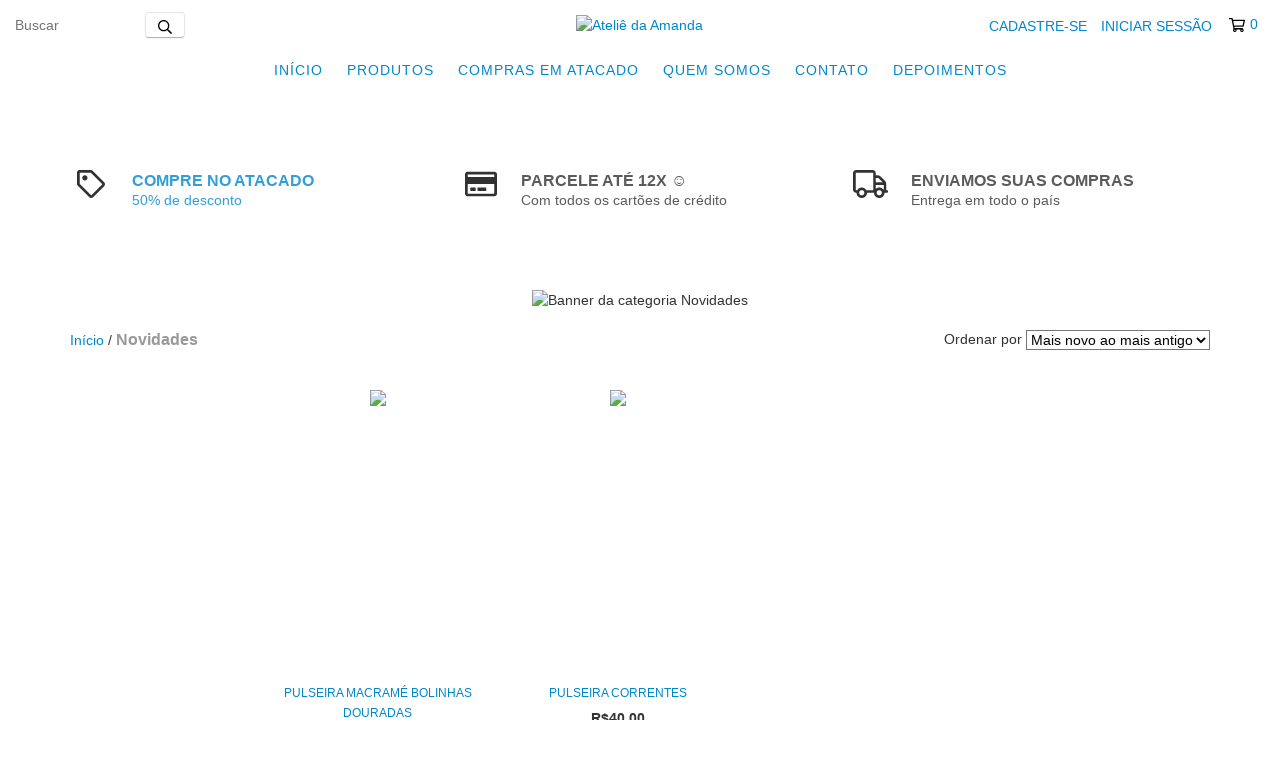

--- FILE ---
content_type: text/plain
request_url: https://www.google-analytics.com/j/collect?v=1&_v=j102&a=1162032094&t=pageview&_s=1&dl=https%3A%2F%2Fwww.ateliedaamanda.com%2Fnovidades%2F%3FCores%3DVerde%2520Neon&ul=en-us%40posix&dt=Novidades&sr=1280x720&vp=1280x720&_u=aGBAgEIJAAAAACAMI~&jid=1493026108&gjid=2039445036&cid=1574898164.1764394578&tid=UA-200446239-1&_gid=2010752974.1764394578&_slc=1&il1nm=category&il1pi1id=134655798&il1pi1nm=Pulseira%20Macram%C3%A9%20Bolinhas%20Douradas&il1pi1ps=1&il1pi1ca=Novidades&il1pi2id=83493663&il1pi2nm=Pulseira%20Correntes&il1pi2ps=2&il1pi2ca=Novidades&z=878409873
body_size: -452
content:
2,cG-28HZ7V0L1B